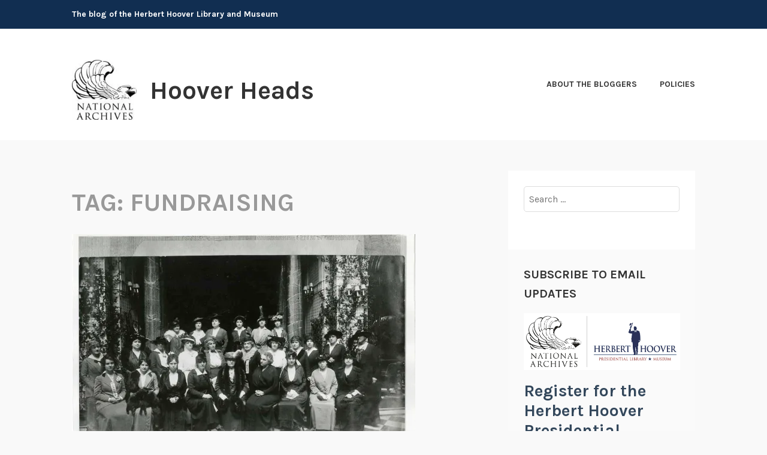

--- FILE ---
content_type: text/html; charset=UTF-8
request_url: https://hoover.blogs.archives.gov/tag/fundraising/
body_size: 15822
content:
<!DOCTYPE html>
<html lang="en-US">
<head>
<meta charset="UTF-8">
<meta name="viewport" content="width=device-width, initial-scale=1">
<link rel="profile" href="http://gmpg.org/xfn/11">
<link rel="pingback" href="https://hoover.blogs.archives.gov/xmlrpc.php">

<title>fundraising &#8211; Hoover Heads</title>
<script type="text/javascript">
/* <![CDATA[ */
window.JetpackScriptData = {"site":{"icon":"","title":"Hoover Heads","host":"unknown","is_wpcom_platform":false}};
/* ]]> */
</script>
<meta name='robots' content='max-image-preview:large' />
	<style>img:is([sizes="auto" i], [sizes^="auto," i]) { contain-intrinsic-size: 3000px 1500px }</style>
	
<script>
dataLayer = [[]];
</script>
<!-- Google Tag Manager -->
  <script>(function(w,d,s,l,i){w[l]=w[l]||[];w[l].push({'gtm.start':
  new Date().getTime(),event:'gtm.js'});var f=d.getElementsByTagName(s)[0],
  j=d.createElement(s),dl=l!='dataLayer'?'&l='+l:'';j.async=true;j.src=
  'https://www.googletagmanager.com/gtm.js?id='+i+dl;f.parentNode.insertBefore(j,f);
  })(window,document,'script','dataLayer','GTM-WLMC86');</script>
  <!-- End Google Tag Manager -->
<link rel='dns-prefetch' href='//stats.wp.com' />
<link rel='dns-prefetch' href='//fonts.googleapis.com' />
<link rel='dns-prefetch' href='//v0.wordpress.com' />
<link rel='dns-prefetch' href='//www.googletagmanager.com' />
<link rel='preconnect' href='//i0.wp.com' />
<link rel='preconnect' href='//c0.wp.com' />
<link rel="alternate" type="application/rss+xml" title="Hoover Heads &raquo; Feed" href="https://hoover.blogs.archives.gov/feed/" />
<link rel="alternate" type="application/rss+xml" title="Hoover Heads &raquo; Comments Feed" href="https://hoover.blogs.archives.gov/comments/feed/" />
<link rel="alternate" type="application/rss+xml" title="Hoover Heads &raquo; fundraising Tag Feed" href="https://hoover.blogs.archives.gov/tag/fundraising/feed/" />
<script type="text/javascript">
/* <![CDATA[ */
window._wpemojiSettings = {"baseUrl":"https:\/\/s.w.org\/images\/core\/emoji\/15.1.0\/72x72\/","ext":".png","svgUrl":"https:\/\/s.w.org\/images\/core\/emoji\/15.1.0\/svg\/","svgExt":".svg","source":{"concatemoji":"https:\/\/hoover.blogs.archives.gov\/wp-includes\/js\/wp-emoji-release.min.js?ver=6.8.1"}};
/*! This file is auto-generated */
!function(i,n){var o,s,e;function c(e){try{var t={supportTests:e,timestamp:(new Date).valueOf()};sessionStorage.setItem(o,JSON.stringify(t))}catch(e){}}function p(e,t,n){e.clearRect(0,0,e.canvas.width,e.canvas.height),e.fillText(t,0,0);var t=new Uint32Array(e.getImageData(0,0,e.canvas.width,e.canvas.height).data),r=(e.clearRect(0,0,e.canvas.width,e.canvas.height),e.fillText(n,0,0),new Uint32Array(e.getImageData(0,0,e.canvas.width,e.canvas.height).data));return t.every(function(e,t){return e===r[t]})}function u(e,t,n){switch(t){case"flag":return n(e,"\ud83c\udff3\ufe0f\u200d\u26a7\ufe0f","\ud83c\udff3\ufe0f\u200b\u26a7\ufe0f")?!1:!n(e,"\ud83c\uddfa\ud83c\uddf3","\ud83c\uddfa\u200b\ud83c\uddf3")&&!n(e,"\ud83c\udff4\udb40\udc67\udb40\udc62\udb40\udc65\udb40\udc6e\udb40\udc67\udb40\udc7f","\ud83c\udff4\u200b\udb40\udc67\u200b\udb40\udc62\u200b\udb40\udc65\u200b\udb40\udc6e\u200b\udb40\udc67\u200b\udb40\udc7f");case"emoji":return!n(e,"\ud83d\udc26\u200d\ud83d\udd25","\ud83d\udc26\u200b\ud83d\udd25")}return!1}function f(e,t,n){var r="undefined"!=typeof WorkerGlobalScope&&self instanceof WorkerGlobalScope?new OffscreenCanvas(300,150):i.createElement("canvas"),a=r.getContext("2d",{willReadFrequently:!0}),o=(a.textBaseline="top",a.font="600 32px Arial",{});return e.forEach(function(e){o[e]=t(a,e,n)}),o}function t(e){var t=i.createElement("script");t.src=e,t.defer=!0,i.head.appendChild(t)}"undefined"!=typeof Promise&&(o="wpEmojiSettingsSupports",s=["flag","emoji"],n.supports={everything:!0,everythingExceptFlag:!0},e=new Promise(function(e){i.addEventListener("DOMContentLoaded",e,{once:!0})}),new Promise(function(t){var n=function(){try{var e=JSON.parse(sessionStorage.getItem(o));if("object"==typeof e&&"number"==typeof e.timestamp&&(new Date).valueOf()<e.timestamp+604800&&"object"==typeof e.supportTests)return e.supportTests}catch(e){}return null}();if(!n){if("undefined"!=typeof Worker&&"undefined"!=typeof OffscreenCanvas&&"undefined"!=typeof URL&&URL.createObjectURL&&"undefined"!=typeof Blob)try{var e="postMessage("+f.toString()+"("+[JSON.stringify(s),u.toString(),p.toString()].join(",")+"));",r=new Blob([e],{type:"text/javascript"}),a=new Worker(URL.createObjectURL(r),{name:"wpTestEmojiSupports"});return void(a.onmessage=function(e){c(n=e.data),a.terminate(),t(n)})}catch(e){}c(n=f(s,u,p))}t(n)}).then(function(e){for(var t in e)n.supports[t]=e[t],n.supports.everything=n.supports.everything&&n.supports[t],"flag"!==t&&(n.supports.everythingExceptFlag=n.supports.everythingExceptFlag&&n.supports[t]);n.supports.everythingExceptFlag=n.supports.everythingExceptFlag&&!n.supports.flag,n.DOMReady=!1,n.readyCallback=function(){n.DOMReady=!0}}).then(function(){return e}).then(function(){var e;n.supports.everything||(n.readyCallback(),(e=n.source||{}).concatemoji?t(e.concatemoji):e.wpemoji&&e.twemoji&&(t(e.twemoji),t(e.wpemoji)))}))}((window,document),window._wpemojiSettings);
/* ]]> */
</script>
<style id='wp-emoji-styles-inline-css' type='text/css'>

	img.wp-smiley, img.emoji {
		display: inline !important;
		border: none !important;
		box-shadow: none !important;
		height: 1em !important;
		width: 1em !important;
		margin: 0 0.07em !important;
		vertical-align: -0.1em !important;
		background: none !important;
		padding: 0 !important;
	}
</style>
<link rel='stylesheet' id='wp-block-library-css' href='https://c0.wp.com/c/6.8.1/wp-includes/css/dist/block-library/style.min.css' type='text/css' media='all' />
<style id='classic-theme-styles-inline-css' type='text/css'>
/*! This file is auto-generated */
.wp-block-button__link{color:#fff;background-color:#32373c;border-radius:9999px;box-shadow:none;text-decoration:none;padding:calc(.667em + 2px) calc(1.333em + 2px);font-size:1.125em}.wp-block-file__button{background:#32373c;color:#fff;text-decoration:none}
</style>
<link rel='stylesheet' id='mediaelement-css' href='https://c0.wp.com/c/6.8.1/wp-includes/js/mediaelement/mediaelementplayer-legacy.min.css' type='text/css' media='all' />
<link rel='stylesheet' id='wp-mediaelement-css' href='https://c0.wp.com/c/6.8.1/wp-includes/js/mediaelement/wp-mediaelement.min.css' type='text/css' media='all' />
<style id='jetpack-sharing-buttons-style-inline-css' type='text/css'>
.jetpack-sharing-buttons__services-list{display:flex;flex-direction:row;flex-wrap:wrap;gap:0;list-style-type:none;margin:5px;padding:0}.jetpack-sharing-buttons__services-list.has-small-icon-size{font-size:12px}.jetpack-sharing-buttons__services-list.has-normal-icon-size{font-size:16px}.jetpack-sharing-buttons__services-list.has-large-icon-size{font-size:24px}.jetpack-sharing-buttons__services-list.has-huge-icon-size{font-size:36px}@media print{.jetpack-sharing-buttons__services-list{display:none!important}}.editor-styles-wrapper .wp-block-jetpack-sharing-buttons{gap:0;padding-inline-start:0}ul.jetpack-sharing-buttons__services-list.has-background{padding:1.25em 2.375em}
</style>
<style id='global-styles-inline-css' type='text/css'>
:root{--wp--preset--aspect-ratio--square: 1;--wp--preset--aspect-ratio--4-3: 4/3;--wp--preset--aspect-ratio--3-4: 3/4;--wp--preset--aspect-ratio--3-2: 3/2;--wp--preset--aspect-ratio--2-3: 2/3;--wp--preset--aspect-ratio--16-9: 16/9;--wp--preset--aspect-ratio--9-16: 9/16;--wp--preset--color--black: #000000;--wp--preset--color--cyan-bluish-gray: #abb8c3;--wp--preset--color--white: #ffffff;--wp--preset--color--pale-pink: #f78da7;--wp--preset--color--vivid-red: #cf2e2e;--wp--preset--color--luminous-vivid-orange: #ff6900;--wp--preset--color--luminous-vivid-amber: #fcb900;--wp--preset--color--light-green-cyan: #7bdcb5;--wp--preset--color--vivid-green-cyan: #00d084;--wp--preset--color--pale-cyan-blue: #8ed1fc;--wp--preset--color--vivid-cyan-blue: #0693e3;--wp--preset--color--vivid-purple: #9b51e0;--wp--preset--gradient--vivid-cyan-blue-to-vivid-purple: linear-gradient(135deg,rgba(6,147,227,1) 0%,rgb(155,81,224) 100%);--wp--preset--gradient--light-green-cyan-to-vivid-green-cyan: linear-gradient(135deg,rgb(122,220,180) 0%,rgb(0,208,130) 100%);--wp--preset--gradient--luminous-vivid-amber-to-luminous-vivid-orange: linear-gradient(135deg,rgba(252,185,0,1) 0%,rgba(255,105,0,1) 100%);--wp--preset--gradient--luminous-vivid-orange-to-vivid-red: linear-gradient(135deg,rgba(255,105,0,1) 0%,rgb(207,46,46) 100%);--wp--preset--gradient--very-light-gray-to-cyan-bluish-gray: linear-gradient(135deg,rgb(238,238,238) 0%,rgb(169,184,195) 100%);--wp--preset--gradient--cool-to-warm-spectrum: linear-gradient(135deg,rgb(74,234,220) 0%,rgb(151,120,209) 20%,rgb(207,42,186) 40%,rgb(238,44,130) 60%,rgb(251,105,98) 80%,rgb(254,248,76) 100%);--wp--preset--gradient--blush-light-purple: linear-gradient(135deg,rgb(255,206,236) 0%,rgb(152,150,240) 100%);--wp--preset--gradient--blush-bordeaux: linear-gradient(135deg,rgb(254,205,165) 0%,rgb(254,45,45) 50%,rgb(107,0,62) 100%);--wp--preset--gradient--luminous-dusk: linear-gradient(135deg,rgb(255,203,112) 0%,rgb(199,81,192) 50%,rgb(65,88,208) 100%);--wp--preset--gradient--pale-ocean: linear-gradient(135deg,rgb(255,245,203) 0%,rgb(182,227,212) 50%,rgb(51,167,181) 100%);--wp--preset--gradient--electric-grass: linear-gradient(135deg,rgb(202,248,128) 0%,rgb(113,206,126) 100%);--wp--preset--gradient--midnight: linear-gradient(135deg,rgb(2,3,129) 0%,rgb(40,116,252) 100%);--wp--preset--font-size--small: 13px;--wp--preset--font-size--medium: 20px;--wp--preset--font-size--large: 36px;--wp--preset--font-size--x-large: 42px;--wp--preset--spacing--20: 0.44rem;--wp--preset--spacing--30: 0.67rem;--wp--preset--spacing--40: 1rem;--wp--preset--spacing--50: 1.5rem;--wp--preset--spacing--60: 2.25rem;--wp--preset--spacing--70: 3.38rem;--wp--preset--spacing--80: 5.06rem;--wp--preset--shadow--natural: 6px 6px 9px rgba(0, 0, 0, 0.2);--wp--preset--shadow--deep: 12px 12px 50px rgba(0, 0, 0, 0.4);--wp--preset--shadow--sharp: 6px 6px 0px rgba(0, 0, 0, 0.2);--wp--preset--shadow--outlined: 6px 6px 0px -3px rgba(255, 255, 255, 1), 6px 6px rgba(0, 0, 0, 1);--wp--preset--shadow--crisp: 6px 6px 0px rgba(0, 0, 0, 1);}:where(.is-layout-flex){gap: 0.5em;}:where(.is-layout-grid){gap: 0.5em;}body .is-layout-flex{display: flex;}.is-layout-flex{flex-wrap: wrap;align-items: center;}.is-layout-flex > :is(*, div){margin: 0;}body .is-layout-grid{display: grid;}.is-layout-grid > :is(*, div){margin: 0;}:where(.wp-block-columns.is-layout-flex){gap: 2em;}:where(.wp-block-columns.is-layout-grid){gap: 2em;}:where(.wp-block-post-template.is-layout-flex){gap: 1.25em;}:where(.wp-block-post-template.is-layout-grid){gap: 1.25em;}.has-black-color{color: var(--wp--preset--color--black) !important;}.has-cyan-bluish-gray-color{color: var(--wp--preset--color--cyan-bluish-gray) !important;}.has-white-color{color: var(--wp--preset--color--white) !important;}.has-pale-pink-color{color: var(--wp--preset--color--pale-pink) !important;}.has-vivid-red-color{color: var(--wp--preset--color--vivid-red) !important;}.has-luminous-vivid-orange-color{color: var(--wp--preset--color--luminous-vivid-orange) !important;}.has-luminous-vivid-amber-color{color: var(--wp--preset--color--luminous-vivid-amber) !important;}.has-light-green-cyan-color{color: var(--wp--preset--color--light-green-cyan) !important;}.has-vivid-green-cyan-color{color: var(--wp--preset--color--vivid-green-cyan) !important;}.has-pale-cyan-blue-color{color: var(--wp--preset--color--pale-cyan-blue) !important;}.has-vivid-cyan-blue-color{color: var(--wp--preset--color--vivid-cyan-blue) !important;}.has-vivid-purple-color{color: var(--wp--preset--color--vivid-purple) !important;}.has-black-background-color{background-color: var(--wp--preset--color--black) !important;}.has-cyan-bluish-gray-background-color{background-color: var(--wp--preset--color--cyan-bluish-gray) !important;}.has-white-background-color{background-color: var(--wp--preset--color--white) !important;}.has-pale-pink-background-color{background-color: var(--wp--preset--color--pale-pink) !important;}.has-vivid-red-background-color{background-color: var(--wp--preset--color--vivid-red) !important;}.has-luminous-vivid-orange-background-color{background-color: var(--wp--preset--color--luminous-vivid-orange) !important;}.has-luminous-vivid-amber-background-color{background-color: var(--wp--preset--color--luminous-vivid-amber) !important;}.has-light-green-cyan-background-color{background-color: var(--wp--preset--color--light-green-cyan) !important;}.has-vivid-green-cyan-background-color{background-color: var(--wp--preset--color--vivid-green-cyan) !important;}.has-pale-cyan-blue-background-color{background-color: var(--wp--preset--color--pale-cyan-blue) !important;}.has-vivid-cyan-blue-background-color{background-color: var(--wp--preset--color--vivid-cyan-blue) !important;}.has-vivid-purple-background-color{background-color: var(--wp--preset--color--vivid-purple) !important;}.has-black-border-color{border-color: var(--wp--preset--color--black) !important;}.has-cyan-bluish-gray-border-color{border-color: var(--wp--preset--color--cyan-bluish-gray) !important;}.has-white-border-color{border-color: var(--wp--preset--color--white) !important;}.has-pale-pink-border-color{border-color: var(--wp--preset--color--pale-pink) !important;}.has-vivid-red-border-color{border-color: var(--wp--preset--color--vivid-red) !important;}.has-luminous-vivid-orange-border-color{border-color: var(--wp--preset--color--luminous-vivid-orange) !important;}.has-luminous-vivid-amber-border-color{border-color: var(--wp--preset--color--luminous-vivid-amber) !important;}.has-light-green-cyan-border-color{border-color: var(--wp--preset--color--light-green-cyan) !important;}.has-vivid-green-cyan-border-color{border-color: var(--wp--preset--color--vivid-green-cyan) !important;}.has-pale-cyan-blue-border-color{border-color: var(--wp--preset--color--pale-cyan-blue) !important;}.has-vivid-cyan-blue-border-color{border-color: var(--wp--preset--color--vivid-cyan-blue) !important;}.has-vivid-purple-border-color{border-color: var(--wp--preset--color--vivid-purple) !important;}.has-vivid-cyan-blue-to-vivid-purple-gradient-background{background: var(--wp--preset--gradient--vivid-cyan-blue-to-vivid-purple) !important;}.has-light-green-cyan-to-vivid-green-cyan-gradient-background{background: var(--wp--preset--gradient--light-green-cyan-to-vivid-green-cyan) !important;}.has-luminous-vivid-amber-to-luminous-vivid-orange-gradient-background{background: var(--wp--preset--gradient--luminous-vivid-amber-to-luminous-vivid-orange) !important;}.has-luminous-vivid-orange-to-vivid-red-gradient-background{background: var(--wp--preset--gradient--luminous-vivid-orange-to-vivid-red) !important;}.has-very-light-gray-to-cyan-bluish-gray-gradient-background{background: var(--wp--preset--gradient--very-light-gray-to-cyan-bluish-gray) !important;}.has-cool-to-warm-spectrum-gradient-background{background: var(--wp--preset--gradient--cool-to-warm-spectrum) !important;}.has-blush-light-purple-gradient-background{background: var(--wp--preset--gradient--blush-light-purple) !important;}.has-blush-bordeaux-gradient-background{background: var(--wp--preset--gradient--blush-bordeaux) !important;}.has-luminous-dusk-gradient-background{background: var(--wp--preset--gradient--luminous-dusk) !important;}.has-pale-ocean-gradient-background{background: var(--wp--preset--gradient--pale-ocean) !important;}.has-electric-grass-gradient-background{background: var(--wp--preset--gradient--electric-grass) !important;}.has-midnight-gradient-background{background: var(--wp--preset--gradient--midnight) !important;}.has-small-font-size{font-size: var(--wp--preset--font-size--small) !important;}.has-medium-font-size{font-size: var(--wp--preset--font-size--medium) !important;}.has-large-font-size{font-size: var(--wp--preset--font-size--large) !important;}.has-x-large-font-size{font-size: var(--wp--preset--font-size--x-large) !important;}
:where(.wp-block-post-template.is-layout-flex){gap: 1.25em;}:where(.wp-block-post-template.is-layout-grid){gap: 1.25em;}
:where(.wp-block-columns.is-layout-flex){gap: 2em;}:where(.wp-block-columns.is-layout-grid){gap: 2em;}
:root :where(.wp-block-pullquote){font-size: 1.5em;line-height: 1.6;}
</style>
<link rel='stylesheet' id='karuna-style-css' href='https://hoover.blogs.archives.gov/wp-content/themes/karuna/style.css?ver=6.8.1' type='text/css' media='all' />
<link rel='stylesheet' id='karuna-fonts-css' href='https://fonts.googleapis.com/css?family=Karla%3A400%2C400italic%2C700%2C700italic&#038;subset=latin%2Clatin-ext' type='text/css' media='all' />
<link rel='stylesheet' id='genericons-css' href='https://c0.wp.com/p/jetpack/14.8/_inc/genericons/genericons/genericons.css' type='text/css' media='all' />
<style id='akismet-widget-style-inline-css' type='text/css'>

			.a-stats {
				--akismet-color-mid-green: #357b49;
				--akismet-color-white: #fff;
				--akismet-color-light-grey: #f6f7f7;

				max-width: 350px;
				width: auto;
			}

			.a-stats * {
				all: unset;
				box-sizing: border-box;
			}

			.a-stats strong {
				font-weight: 600;
			}

			.a-stats a.a-stats__link,
			.a-stats a.a-stats__link:visited,
			.a-stats a.a-stats__link:active {
				background: var(--akismet-color-mid-green);
				border: none;
				box-shadow: none;
				border-radius: 8px;
				color: var(--akismet-color-white);
				cursor: pointer;
				display: block;
				font-family: -apple-system, BlinkMacSystemFont, 'Segoe UI', 'Roboto', 'Oxygen-Sans', 'Ubuntu', 'Cantarell', 'Helvetica Neue', sans-serif;
				font-weight: 500;
				padding: 12px;
				text-align: center;
				text-decoration: none;
				transition: all 0.2s ease;
			}

			/* Extra specificity to deal with TwentyTwentyOne focus style */
			.widget .a-stats a.a-stats__link:focus {
				background: var(--akismet-color-mid-green);
				color: var(--akismet-color-white);
				text-decoration: none;
			}

			.a-stats a.a-stats__link:hover {
				filter: brightness(110%);
				box-shadow: 0 4px 12px rgba(0, 0, 0, 0.06), 0 0 2px rgba(0, 0, 0, 0.16);
			}

			.a-stats .count {
				color: var(--akismet-color-white);
				display: block;
				font-size: 1.5em;
				line-height: 1.4;
				padding: 0 13px;
				white-space: nowrap;
			}
		
</style>
<script type="text/javascript" src="https://c0.wp.com/c/6.8.1/wp-includes/js/jquery/jquery.min.js" id="jquery-core-js"></script>
<script type="text/javascript" src="https://c0.wp.com/c/6.8.1/wp-includes/js/jquery/jquery-migrate.min.js" id="jquery-migrate-js"></script>
<script type="text/javascript" id="email-posts-to-subscribers-js-extra">
/* <![CDATA[ */
var elp_data = {"messages":{"elp_name_required":"Please enter name.","elp_email_required":"Please enter email address.","elp_invalid_name":"Name seems invalid.","elp_invalid_email":"Email address seems invalid.","elp_unexpected_error":"Oops.. Unexpected error occurred.","elp_invalid_captcha":"Robot verification failed, please try again.","elp_invalid_key":"Robot verification failed, invalid key.","elp_successfull_single":"You have successfully subscribed.","elp_successfull_double":"You have successfully subscribed. You will receive a confirmation email in few minutes. Please follow the link in it to confirm your subscription. If the email takes more than 15 minutes to appear in your mailbox, please check your spam folder.","elp_email_exist":"Email already exist.","elp_email_squeeze":"You are trying to submit too fast. try again in 1 minute."},"elp_ajax_url":"https:\/\/hoover.blogs.archives.gov\/wp-admin\/admin-ajax.php"};
/* ]]> */
</script>
<script type="text/javascript" src="https://hoover.blogs.archives.gov/wp-content/plugins/email-posts-to-subscribers//inc/email-posts-to-subscribers.js?ver=2.2" id="email-posts-to-subscribers-js"></script>
<link rel="https://api.w.org/" href="https://hoover.blogs.archives.gov/wp-json/" /><link rel="alternate" title="JSON" type="application/json" href="https://hoover.blogs.archives.gov/wp-json/wp/v2/tags/20334" /><link rel="EditURI" type="application/rsd+xml" title="RSD" href="https://hoover.blogs.archives.gov/xmlrpc.php?rsd" />
<meta name="generator" content="WordPress 6.8.1" />
<style>.elp_form_message.success { color: #008000;font-weight: bold; } .elp_form_message.error { color: #ff0000; } .elp_form_message.boterror { color: #ff0000; } </style><!-- HubSpot WordPress Plugin v11.3.6: embed JS disabled as a portalId has not yet been configured --><meta name="generator" content="Site Kit by Google 1.156.0" />	<style>img#wpstats{display:none}</style>
		
<!-- Jetpack Open Graph Tags -->
<meta property="og:type" content="website" />
<meta property="og:title" content="fundraising &#8211; Hoover Heads" />
<meta property="og:url" content="https://hoover.blogs.archives.gov/tag/fundraising/" />
<meta property="og:site_name" content="Hoover Heads" />
<meta property="og:image" content="https://s0.wp.com/i/blank.jpg" />
<meta property="og:image:alt" content="" />
<meta property="og:locale" content="en_US" />

<!-- End Jetpack Open Graph Tags -->
		<style type="text/css" id="wp-custom-css">
			.top-bar {
 background-color: #112e51;
}
.site-branding {
	margin-top: 1.2rem;}

.site-description, .site-title {
text-transform: none; 
}

div.site-branding{
        font-size: 1.3rem;
        
}header > h2 > a{
    font-size: 1.3rem;
}

a {
    color: #4773aa;
}

a:hover {
        color:#73b3e7;
}

body{
        background:#f9f9f9;
}

.entry-meta, .entry-footer {
  text-transform: capitalize;
}

.entry-title a:hover, .entry-title a:focus {
    color: #73b3e7;
}

.entry-content
a {
    text-decoration: underline;
    font-weight: normal;
}

#secondary.widget-area{
        background-color: #fff;
}

#search-2{
background-color: transparent;
}

#email-posts-to-subscribers-2{
background-color: transparent;
}

#calendar-3{
background-color: transparent;
}

#archives-4{
background-color: transparent;
}

#catalog-5{
background-color:transparent;
}

#categories-4{
background-color: transparent;
}

#tag_cloud-3{
background-color: transparent;
}

figcaption {
font-size: .9rem;
font-style: italic;
color: #494949;
}

#infinite-handle > span {
    background-color: #0071bc;
    color: white;
}
.comment-navigation a, .comment-navigation a:visited, .posts-navigation a, .posts-navigation a:visited, .post-navigation a, .post-navigation a:visited {
        color: #112e51;
}

.nav-links  a:hover {
        color: #73b3e7;
}

.site-footer {
    background-color: #112e51;
    width: 100%;
}

.footer-widgets-wrapper {
    background-color: #112e51;		</style>
		</head>

<body class="archive tag tag-fundraising tag-20334 wp-custom-logo wp-theme-karuna group-blog hfeed">
	<!-- Google Tag Manager (noscript) -->
<noscript><iframe src="https://www.googletagmanager.com/ns.html?id=GTM-WLMC86" height="0" width="0" style="display:none;visibility:hidden"></iframe></noscript>
<!-- End Google Tag Manager (noscript) -->
<div id="page" class="site">
	<a class="skip-link screen-reader-text" href="#content">Skip to content</a>

	<header id="masthead" class="site-header" role="banner">

		<div class="top-bar">
	<div class="top-bar-wrapper">
					<p class="site-description">The blog of the Herbert Hoover Library and Museum</p>
		
			</div><!-- .top-bar-wrapper -->
</div><!-- .top-bar -->
		<div class="sticky-wrapper">
	<div class="site-branding-wrapper">
		<div class="site-branding">
			<a href="https://hoover.blogs.archives.gov/" class="custom-logo-link" rel="home"><img width="150" height="139" src="https://i0.wp.com/hoover.blogs.archives.gov/wp-content/uploads/sites/7/2018/07/blogs-official-nara-logo.jpg?fit=150%2C139&amp;ssl=1" class="custom-logo" alt="Hoover Heads" decoding="async" data-attachment-id="1223" data-permalink="https://hoover.blogs.archives.gov/blogs-official-nara-logo/" data-orig-file="https://i0.wp.com/hoover.blogs.archives.gov/wp-content/uploads/sites/7/2018/07/blogs-official-nara-logo.jpg?fit=150%2C139&amp;ssl=1" data-orig-size="150,139" data-comments-opened="1" data-image-meta="{&quot;aperture&quot;:&quot;0&quot;,&quot;credit&quot;:&quot;&quot;,&quot;camera&quot;:&quot;&quot;,&quot;caption&quot;:&quot;&quot;,&quot;created_timestamp&quot;:&quot;0&quot;,&quot;copyright&quot;:&quot;&quot;,&quot;focal_length&quot;:&quot;0&quot;,&quot;iso&quot;:&quot;0&quot;,&quot;shutter_speed&quot;:&quot;0&quot;,&quot;title&quot;:&quot;&quot;,&quot;orientation&quot;:&quot;0&quot;}" data-image-title="blogs-official-nara-logo" data-image-description="" data-image-caption="" data-medium-file="https://i0.wp.com/hoover.blogs.archives.gov/wp-content/uploads/sites/7/2018/07/blogs-official-nara-logo.jpg?fit=150%2C139&amp;ssl=1" data-large-file="https://i0.wp.com/hoover.blogs.archives.gov/wp-content/uploads/sites/7/2018/07/blogs-official-nara-logo.jpg?fit=150%2C139&amp;ssl=1" /></a>							<p class="site-title"><a href="https://hoover.blogs.archives.gov/" rel="home">Hoover Heads</a></p>
					</div><!-- .site-branding -->

		<nav id="site-navigation" class="main-navigation" role="navigation">
	<button class="menu-toggle" aria-controls="top-menu" aria-expanded="false"><span class="genericon genericon-menu"></span>Menu</button>
	<div id="top-menu" class="menu"><ul>
<li class="page_item page-item-10"><a href="https://hoover.blogs.archives.gov/about-the-bloggers/">About the Bloggers</a></li>
<li class="page_item page-item-7"><a href="https://hoover.blogs.archives.gov/policies/">Policies</a></li>
</ul></div>
</nav><!-- #site-navigation -->
			</div><!-- .site-branding-wrapper -->
</div><!-- .sticky-wrapper -->
		
		
	</header>
	<div id="content" class="site-content">

	<div id="primary" class="content-area">
		<main id="main" class="site-main" role="main">

		
			<header class="page-header">
				<h1 class="page-title">Tag: <span>fundraising</span></h1>			</header>
			
<article id="post-126" class="post-126 post type-post status-publish format-standard hentry category-food-relief category-lou-henry-hoover category-uncategorized tag-belgium tag-fundraising tag-lou-henry-hoover tag-starvation tag-war-relief has-post-thumbnail fallback-thumbnail">
			<div class="post-thumbnail">
			<a href="https://hoover.blogs.archives.gov/2015/12/03/lou-hoovers-reflections-on-reflectors/">
				<img width="573" height="447" src="https://i0.wp.com/hoover.blogs.archives.gov/wp-content/uploads/sites/7/2015/12/31-1914-71.jpg?resize=573%2C447&#038;ssl=1" sizes="min(573px, 100vw)" loading="lazy" decoding="async" title="Lou Hoover&#8217;s Reflections on Reflectors" class="attachment-karuna-featured-image wp-post-image" />			</a>
		</div>
	
	<header class="entry-header">
		<h2 class="entry-title"><a href="https://hoover.blogs.archives.gov/2015/12/03/lou-hoovers-reflections-on-reflectors/" rel="bookmark">Lou Hoover&#8217;s Reflections on Reflectors</a></h2>				<div class="entry-meta">
			<span class="posted-on"><a href="https://hoover.blogs.archives.gov/2015/12/03/lou-hoovers-reflections-on-reflectors/" rel="bookmark"><time class="entry-date published updated" datetime="2015-12-03T17:22:24-07:00">December 3, 2015</time></a></span><span class="byline"> by <span class="author vcard"><a class="url fn n" href="https://hoover.blogs.archives.gov/author/usnatarchives/">US National Archives</a></span></span><span class="cat-links">, posted in <a href="https://hoover.blogs.archives.gov/category/food-relief/" rel="category tag">Food Relief</a>, <a href="https://hoover.blogs.archives.gov/category/lou-henry-hoover/" rel="category tag">Lou Henry Hoover</a>, <a href="https://hoover.blogs.archives.gov/category/uncategorized/" rel="category tag">Uncategorized</a></span>		</div><!-- .entry-meta -->			</header>
	<div class="entry-content">
		<p>Shortly after her return to the United States to enroll her two young sons in school, Lou Hoover received an urgent telegram from her husband.  Herbert Hoover, the head of the newly created Commission for Relief in Belgium [CRB], outlined the dire situation in Belgium: “OVER ONE MILLION PEOPLE ON BREAD LINE IN BELGIUM AT &hellip; <a href="https://hoover.blogs.archives.gov/2015/12/03/lou-hoovers-reflections-on-reflectors/" class="more-link">Continue reading <span class="screen-reader-text">Lou Hoover&#8217;s Reflections on Reflectors</span></a></p>	</div>
		<footer class="entry-footer">
		<span class="tags-links">Tagged <a href="https://hoover.blogs.archives.gov/tag/belgium/" rel="tag">Belgium</a>, <a href="https://hoover.blogs.archives.gov/tag/fundraising/" rel="tag">fundraising</a>, <a href="https://hoover.blogs.archives.gov/tag/lou-henry-hoover/" rel="tag">Lou Henry Hoover</a>, <a href="https://hoover.blogs.archives.gov/tag/starvation/" rel="tag">Starvation</a>, <a href="https://hoover.blogs.archives.gov/tag/war-relief/" rel="tag">War relief</a></span><span class="comments-link"><a href="https://hoover.blogs.archives.gov/2015/12/03/lou-hoovers-reflections-on-reflectors/#respond">Leave a comment</a></span>	</footer><!-- .entry-footer -->
	</article><!-- #post-## -->
		</main>
	</div>

<aside id="secondary" class="widget-area" role="complementary">
	<section id="search-2" class="widget widget_search"><form role="search" method="get" class="search-form" action="https://hoover.blogs.archives.gov/">
				<label>
					<span class="screen-reader-text">Search for:</span>
					<input type="search" class="search-field" placeholder="Search &hellip;" value="" name="s" />
				</label>
				<input type="submit" class="search-submit" value="Search" />
			</form></section><section id="block-2" class="widget widget_block">
<div class="wp-block-group"><div class="wp-block-group__inner-container is-layout-constrained wp-container-core-group-is-layout-fdc12268 wp-block-group-is-layout-constrained">
<h2 class="widget-title wp-block-heading" style="text-transform:uppercase">Subscribe to Email Updates</h2>


<p>
						<script>
							window.hsFormsOnReady = window.hsFormsOnReady || [];
							window.hsFormsOnReady.push(()=>{
								hbspt.forms.create({
									portalId: 20973928,
									formId: "efb0c531-3778-431e-bef8-0350280cc02e",
									target: "#hbspt-form-1769061215000-2497504252",
									region: "",
									
							})});
						</script>
						<div class="hbspt-form" id="hbspt-form-1769061215000-2497504252"></div></p>
</div></div>
</section><section id="archives-4" class="widget widget_archive"><h2 class="widget-title">Archives</h2>		<label class="screen-reader-text" for="archives-dropdown-4">Archives</label>
		<select id="archives-dropdown-4" name="archive-dropdown">
			
			<option value="">Select Month</option>
				<option value='https://hoover.blogs.archives.gov/2026/01/'> January 2026 </option>
	<option value='https://hoover.blogs.archives.gov/2025/12/'> December 2025 </option>
	<option value='https://hoover.blogs.archives.gov/2025/09/'> September 2025 </option>
	<option value='https://hoover.blogs.archives.gov/2025/08/'> August 2025 </option>
	<option value='https://hoover.blogs.archives.gov/2025/07/'> July 2025 </option>
	<option value='https://hoover.blogs.archives.gov/2025/06/'> June 2025 </option>
	<option value='https://hoover.blogs.archives.gov/2025/05/'> May 2025 </option>
	<option value='https://hoover.blogs.archives.gov/2025/04/'> April 2025 </option>
	<option value='https://hoover.blogs.archives.gov/2025/03/'> March 2025 </option>
	<option value='https://hoover.blogs.archives.gov/2025/02/'> February 2025 </option>
	<option value='https://hoover.blogs.archives.gov/2025/01/'> January 2025 </option>
	<option value='https://hoover.blogs.archives.gov/2024/12/'> December 2024 </option>
	<option value='https://hoover.blogs.archives.gov/2024/11/'> November 2024 </option>
	<option value='https://hoover.blogs.archives.gov/2024/10/'> October 2024 </option>
	<option value='https://hoover.blogs.archives.gov/2024/08/'> August 2024 </option>
	<option value='https://hoover.blogs.archives.gov/2024/07/'> July 2024 </option>
	<option value='https://hoover.blogs.archives.gov/2024/06/'> June 2024 </option>
	<option value='https://hoover.blogs.archives.gov/2024/05/'> May 2024 </option>
	<option value='https://hoover.blogs.archives.gov/2024/04/'> April 2024 </option>
	<option value='https://hoover.blogs.archives.gov/2024/03/'> March 2024 </option>
	<option value='https://hoover.blogs.archives.gov/2024/02/'> February 2024 </option>
	<option value='https://hoover.blogs.archives.gov/2024/01/'> January 2024 </option>
	<option value='https://hoover.blogs.archives.gov/2023/12/'> December 2023 </option>
	<option value='https://hoover.blogs.archives.gov/2023/11/'> November 2023 </option>
	<option value='https://hoover.blogs.archives.gov/2023/10/'> October 2023 </option>
	<option value='https://hoover.blogs.archives.gov/2023/09/'> September 2023 </option>
	<option value='https://hoover.blogs.archives.gov/2023/08/'> August 2023 </option>
	<option value='https://hoover.blogs.archives.gov/2023/07/'> July 2023 </option>
	<option value='https://hoover.blogs.archives.gov/2023/06/'> June 2023 </option>
	<option value='https://hoover.blogs.archives.gov/2023/05/'> May 2023 </option>
	<option value='https://hoover.blogs.archives.gov/2023/04/'> April 2023 </option>
	<option value='https://hoover.blogs.archives.gov/2023/03/'> March 2023 </option>
	<option value='https://hoover.blogs.archives.gov/2023/02/'> February 2023 </option>
	<option value='https://hoover.blogs.archives.gov/2023/01/'> January 2023 </option>
	<option value='https://hoover.blogs.archives.gov/2022/12/'> December 2022 </option>
	<option value='https://hoover.blogs.archives.gov/2022/11/'> November 2022 </option>
	<option value='https://hoover.blogs.archives.gov/2022/10/'> October 2022 </option>
	<option value='https://hoover.blogs.archives.gov/2022/09/'> September 2022 </option>
	<option value='https://hoover.blogs.archives.gov/2022/08/'> August 2022 </option>
	<option value='https://hoover.blogs.archives.gov/2022/07/'> July 2022 </option>
	<option value='https://hoover.blogs.archives.gov/2022/06/'> June 2022 </option>
	<option value='https://hoover.blogs.archives.gov/2022/05/'> May 2022 </option>
	<option value='https://hoover.blogs.archives.gov/2022/04/'> April 2022 </option>
	<option value='https://hoover.blogs.archives.gov/2022/03/'> March 2022 </option>
	<option value='https://hoover.blogs.archives.gov/2022/02/'> February 2022 </option>
	<option value='https://hoover.blogs.archives.gov/2022/01/'> January 2022 </option>
	<option value='https://hoover.blogs.archives.gov/2021/12/'> December 2021 </option>
	<option value='https://hoover.blogs.archives.gov/2021/11/'> November 2021 </option>
	<option value='https://hoover.blogs.archives.gov/2021/10/'> October 2021 </option>
	<option value='https://hoover.blogs.archives.gov/2021/09/'> September 2021 </option>
	<option value='https://hoover.blogs.archives.gov/2021/08/'> August 2021 </option>
	<option value='https://hoover.blogs.archives.gov/2021/07/'> July 2021 </option>
	<option value='https://hoover.blogs.archives.gov/2021/06/'> June 2021 </option>
	<option value='https://hoover.blogs.archives.gov/2021/05/'> May 2021 </option>
	<option value='https://hoover.blogs.archives.gov/2021/04/'> April 2021 </option>
	<option value='https://hoover.blogs.archives.gov/2021/03/'> March 2021 </option>
	<option value='https://hoover.blogs.archives.gov/2021/02/'> February 2021 </option>
	<option value='https://hoover.blogs.archives.gov/2021/01/'> January 2021 </option>
	<option value='https://hoover.blogs.archives.gov/2020/12/'> December 2020 </option>
	<option value='https://hoover.blogs.archives.gov/2020/11/'> November 2020 </option>
	<option value='https://hoover.blogs.archives.gov/2020/10/'> October 2020 </option>
	<option value='https://hoover.blogs.archives.gov/2020/09/'> September 2020 </option>
	<option value='https://hoover.blogs.archives.gov/2020/08/'> August 2020 </option>
	<option value='https://hoover.blogs.archives.gov/2020/07/'> July 2020 </option>
	<option value='https://hoover.blogs.archives.gov/2020/06/'> June 2020 </option>
	<option value='https://hoover.blogs.archives.gov/2020/05/'> May 2020 </option>
	<option value='https://hoover.blogs.archives.gov/2020/04/'> April 2020 </option>
	<option value='https://hoover.blogs.archives.gov/2020/03/'> March 2020 </option>
	<option value='https://hoover.blogs.archives.gov/2020/02/'> February 2020 </option>
	<option value='https://hoover.blogs.archives.gov/2020/01/'> January 2020 </option>
	<option value='https://hoover.blogs.archives.gov/2019/12/'> December 2019 </option>
	<option value='https://hoover.blogs.archives.gov/2019/11/'> November 2019 </option>
	<option value='https://hoover.blogs.archives.gov/2019/10/'> October 2019 </option>
	<option value='https://hoover.blogs.archives.gov/2019/09/'> September 2019 </option>
	<option value='https://hoover.blogs.archives.gov/2019/08/'> August 2019 </option>
	<option value='https://hoover.blogs.archives.gov/2019/07/'> July 2019 </option>
	<option value='https://hoover.blogs.archives.gov/2019/06/'> June 2019 </option>
	<option value='https://hoover.blogs.archives.gov/2019/05/'> May 2019 </option>
	<option value='https://hoover.blogs.archives.gov/2019/04/'> April 2019 </option>
	<option value='https://hoover.blogs.archives.gov/2019/03/'> March 2019 </option>
	<option value='https://hoover.blogs.archives.gov/2019/02/'> February 2019 </option>
	<option value='https://hoover.blogs.archives.gov/2019/01/'> January 2019 </option>
	<option value='https://hoover.blogs.archives.gov/2018/12/'> December 2018 </option>
	<option value='https://hoover.blogs.archives.gov/2018/11/'> November 2018 </option>
	<option value='https://hoover.blogs.archives.gov/2018/10/'> October 2018 </option>
	<option value='https://hoover.blogs.archives.gov/2018/09/'> September 2018 </option>
	<option value='https://hoover.blogs.archives.gov/2018/08/'> August 2018 </option>
	<option value='https://hoover.blogs.archives.gov/2018/07/'> July 2018 </option>
	<option value='https://hoover.blogs.archives.gov/2018/06/'> June 2018 </option>
	<option value='https://hoover.blogs.archives.gov/2018/05/'> May 2018 </option>
	<option value='https://hoover.blogs.archives.gov/2018/04/'> April 2018 </option>
	<option value='https://hoover.blogs.archives.gov/2018/03/'> March 2018 </option>
	<option value='https://hoover.blogs.archives.gov/2018/02/'> February 2018 </option>
	<option value='https://hoover.blogs.archives.gov/2018/01/'> January 2018 </option>
	<option value='https://hoover.blogs.archives.gov/2017/12/'> December 2017 </option>
	<option value='https://hoover.blogs.archives.gov/2017/11/'> November 2017 </option>
	<option value='https://hoover.blogs.archives.gov/2017/10/'> October 2017 </option>
	<option value='https://hoover.blogs.archives.gov/2017/09/'> September 2017 </option>
	<option value='https://hoover.blogs.archives.gov/2017/08/'> August 2017 </option>
	<option value='https://hoover.blogs.archives.gov/2017/07/'> July 2017 </option>
	<option value='https://hoover.blogs.archives.gov/2017/06/'> June 2017 </option>
	<option value='https://hoover.blogs.archives.gov/2017/05/'> May 2017 </option>
	<option value='https://hoover.blogs.archives.gov/2017/04/'> April 2017 </option>
	<option value='https://hoover.blogs.archives.gov/2017/03/'> March 2017 </option>
	<option value='https://hoover.blogs.archives.gov/2017/02/'> February 2017 </option>
	<option value='https://hoover.blogs.archives.gov/2017/01/'> January 2017 </option>
	<option value='https://hoover.blogs.archives.gov/2016/12/'> December 2016 </option>
	<option value='https://hoover.blogs.archives.gov/2016/11/'> November 2016 </option>
	<option value='https://hoover.blogs.archives.gov/2016/10/'> October 2016 </option>
	<option value='https://hoover.blogs.archives.gov/2016/09/'> September 2016 </option>
	<option value='https://hoover.blogs.archives.gov/2016/08/'> August 2016 </option>
	<option value='https://hoover.blogs.archives.gov/2016/07/'> July 2016 </option>
	<option value='https://hoover.blogs.archives.gov/2016/06/'> June 2016 </option>
	<option value='https://hoover.blogs.archives.gov/2016/05/'> May 2016 </option>
	<option value='https://hoover.blogs.archives.gov/2016/04/'> April 2016 </option>
	<option value='https://hoover.blogs.archives.gov/2016/03/'> March 2016 </option>
	<option value='https://hoover.blogs.archives.gov/2016/02/'> February 2016 </option>
	<option value='https://hoover.blogs.archives.gov/2016/01/'> January 2016 </option>
	<option value='https://hoover.blogs.archives.gov/2015/12/'> December 2015 </option>
	<option value='https://hoover.blogs.archives.gov/2015/11/'> November 2015 </option>
	<option value='https://hoover.blogs.archives.gov/2015/10/'> October 2015 </option>
	<option value='https://hoover.blogs.archives.gov/2015/09/'> September 2015 </option>
	<option value='https://hoover.blogs.archives.gov/2015/08/'> August 2015 </option>

		</select>

			<script type="text/javascript">
/* <![CDATA[ */

(function() {
	var dropdown = document.getElementById( "archives-dropdown-4" );
	function onSelectChange() {
		if ( dropdown.options[ dropdown.selectedIndex ].value !== '' ) {
			document.location.href = this.options[ this.selectedIndex ].value;
		}
	}
	dropdown.onchange = onSelectChange;
})();

/* ]]> */
</script>
</section><section id="categories-4" class="widget widget_categories"><h2 class="widget-title">Categories</h2><form action="https://hoover.blogs.archives.gov" method="get"><label class="screen-reader-text" for="cat">Categories</label><select  name='cat' id='cat' class='postform'>
	<option value='-1'>Select Category</option>
	<option class="level-0" value="1110335">18th Amendment</option>
	<option class="level-0" value="598392705">Archives</option>
	<option class="level-0" value="598392701">Artifacts</option>
	<option class="level-0" value="1168">Baseball</option>
	<option class="level-0" value="178">Books</option>
	<option class="level-0" value="93135">Campaign</option>
	<option class="level-0" value="15607">Christmas</option>
	<option class="level-0" value="374039106">Commerce Years</option>
	<option class="level-0" value="5551">Depression</option>
	<option class="level-0" value="1482316">First Ladies</option>
	<option class="level-0" value="2128097">Folger Shakespeare Library</option>
	<option class="level-0" value="357477">Food Relief</option>
	<option class="level-0" value="78111">Girl Scouts</option>
	<option class="level-0" value="598392631">Good Will Tour</option>
	<option class="level-0" value="573559">Herbert Hoover</option>
	<option class="level-0" value="36950973">Hoover Family</option>
	<option class="level-0" value="374038862">Hoover Namesakes</option>
	<option class="level-0" value="150052">Humanitarian</option>
	<option class="level-0" value="4363">Immigration</option>
	<option class="level-0" value="359573">Inauguration</option>
	<option class="level-0" value="464973">Laura Ingalls Wilder</option>
	<option class="level-0" value="31213519">Lou Henry Hoover</option>
	<option class="level-0" value="6566266">Mining Engineer</option>
	<option class="level-0" value="598392700">Museum</option>
	<option class="level-0" value="1589290">Museum Exhibits</option>
	<option class="level-0" value="187870">Museum News</option>
	<option class="level-0" value="26473">Musicales</option>
	<option class="level-0" value="13078">Mystery</option>
	<option class="level-0" value="340879">National Park Service</option>
	<option class="level-0" value="3857121">New Exhibit</option>
	<option class="level-0" value="598392672">Pets</option>
	<option class="level-0" value="7498328">Post Presidency</option>
	<option class="level-0" value="65632">Presidency</option>
	<option class="level-0" value="177030">Presidential Elections</option>
	<option class="level-0" value="598392640">Presidents</option>
	<option class="level-0" value="164162">Prohibition</option>
	<option class="level-0" value="598392644">Secretary of Commerce</option>
	<option class="level-0" value="369447">Sports and Leisure</option>
	<option class="level-0" value="4309">Supreme Court</option>
	<option class="level-0" value="1">Uncategorized</option>
	<option class="level-0" value="7053">White House</option>
	<option class="level-0" value="598392634">Women&#8217;s History</option>
	<option class="level-0" value="110820">World War I</option>
</select>
</form><script type="text/javascript">
/* <![CDATA[ */

(function() {
	var dropdown = document.getElementById( "cat" );
	function onCatChange() {
		if ( dropdown.options[ dropdown.selectedIndex ].value > 0 ) {
			dropdown.parentNode.submit();
		}
	}
	dropdown.onchange = onCatChange;
})();

/* ]]> */
</script>
</section><section id="tag_cloud-3" class="widget widget_tag_cloud"><h2 class="widget-title">Tags</h2><div class="tagcloud"><a href="https://hoover.blogs.archives.gov/tag/abraham-lincoln/" class="tag-cloud-link tag-link-210463 tag-link-position-1" style="font-size: 10.937062937063pt;" aria-label="Abraham Lincoln (5 items)">Abraham Lincoln</a>
<a href="https://hoover.blogs.archives.gov/tag/american-individualism/" class="tag-cloud-link tag-link-14358315 tag-link-position-2" style="font-size: 9.1748251748252pt;" aria-label="American Individualism (3 items)">American Individualism</a>
<a href="https://hoover.blogs.archives.gov/tag/american-presidents/" class="tag-cloud-link tag-link-598392612 tag-link-position-3" style="font-size: 11.622377622378pt;" aria-label="American Presidents (6 items)">American Presidents</a>
<a href="https://hoover.blogs.archives.gov/tag/baseball/" class="tag-cloud-link tag-link-598392587 tag-link-position-4" style="font-size: 10.153846153846pt;" aria-label="Baseball (4 items)">Baseball</a>
<a href="https://hoover.blogs.archives.gov/tag/belgium/" class="tag-cloud-link tag-link-13821 tag-link-position-5" style="font-size: 10.153846153846pt;" aria-label="Belgium (4 items)">Belgium</a>
<a href="https://hoover.blogs.archives.gov/tag/books/" class="tag-cloud-link tag-link-598392586 tag-link-position-6" style="font-size: 10.153846153846pt;" aria-label="Books (4 items)">Books</a>
<a href="https://hoover.blogs.archives.gov/tag/camp-rapidan/" class="tag-cloud-link tag-link-105281772 tag-link-position-7" style="font-size: 10.153846153846pt;" aria-label="Camp Rapidan (4 items)">Camp Rapidan</a>
<a href="https://hoover.blogs.archives.gov/tag/charles-curtis/" class="tag-cloud-link tag-link-598392688 tag-link-position-8" style="font-size: 9.1748251748252pt;" aria-label="Charles Curtis (3 items)">Charles Curtis</a>
<a href="https://hoover.blogs.archives.gov/tag/christmas/" class="tag-cloud-link tag-link-598392590 tag-link-position-9" style="font-size: 10.153846153846pt;" aria-label="Christmas (4 items)">Christmas</a>
<a href="https://hoover.blogs.archives.gov/tag/christmas-gifts/" class="tag-cloud-link tag-link-19065 tag-link-position-10" style="font-size: 10.153846153846pt;" aria-label="Christmas gifts (4 items)">Christmas gifts</a>
<a href="https://hoover.blogs.archives.gov/tag/family/" class="tag-cloud-link tag-link-406 tag-link-position-11" style="font-size: 9.1748251748252pt;" aria-label="family (3 items)">family</a>
<a href="https://hoover.blogs.archives.gov/tag/fishing/" class="tag-cloud-link tag-link-9380 tag-link-position-12" style="font-size: 11.622377622378pt;" aria-label="fishing (6 items)">fishing</a>
<a href="https://hoover.blogs.archives.gov/tag/food/" class="tag-cloud-link tag-link-586 tag-link-position-13" style="font-size: 9.1748251748252pt;" aria-label="food (3 items)">food</a>
<a href="https://hoover.blogs.archives.gov/tag/food-relief/" class="tag-cloud-link tag-link-598392598 tag-link-position-14" style="font-size: 15.832167832168pt;" aria-label="Food Relief (18 items)">Food Relief</a>
<a href="https://hoover.blogs.archives.gov/tag/football/" class="tag-cloud-link tag-link-1134 tag-link-position-15" style="font-size: 12.111888111888pt;" aria-label="Football (7 items)">Football</a>
<a href="https://hoover.blogs.archives.gov/tag/gangsters/" class="tag-cloud-link tag-link-29622 tag-link-position-16" style="font-size: 9.1748251748252pt;" aria-label="gangsters (3 items)">gangsters</a>
<a href="https://hoover.blogs.archives.gov/tag/germany/" class="tag-cloud-link tag-link-3550 tag-link-position-17" style="font-size: 10.937062937063pt;" aria-label="Germany (5 items)">Germany</a>
<a href="https://hoover.blogs.archives.gov/tag/girl-scouts/" class="tag-cloud-link tag-link-598392592 tag-link-position-18" style="font-size: 12.111888111888pt;" aria-label="Girl Scouts (7 items)">Girl Scouts</a>
<a href="https://hoover.blogs.archives.gov/tag/graduation/" class="tag-cloud-link tag-link-13787 tag-link-position-19" style="font-size: 12.111888111888pt;" aria-label="Graduation (7 items)">Graduation</a>
<a href="https://hoover.blogs.archives.gov/tag/happy-birthday/" class="tag-cloud-link tag-link-22588 tag-link-position-20" style="font-size: 9.1748251748252pt;" aria-label="Happy Birthday (3 items)">Happy Birthday</a>
<a href="https://hoover.blogs.archives.gov/tag/herbert-hoover/" class="tag-cloud-link tag-link-598392600 tag-link-position-21" style="font-size: 22pt;" aria-label="Herbert Hoover (81 items)">Herbert Hoover</a>
<a href="https://hoover.blogs.archives.gov/tag/hoover-ball/" class="tag-cloud-link tag-link-598392604 tag-link-position-22" style="font-size: 9.1748251748252pt;" aria-label="Hoover Ball (3 items)">Hoover Ball</a>
<a href="https://hoover.blogs.archives.gov/tag/humanitarian/" class="tag-cloud-link tag-link-598392595 tag-link-position-23" style="font-size: 8pt;" aria-label="Humanitarian (2 items)">Humanitarian</a>
<a href="https://hoover.blogs.archives.gov/tag/j-edgar-hoover/" class="tag-cloud-link tag-link-1040613 tag-link-position-24" style="font-size: 8pt;" aria-label="J Edgar Hoover (2 items)">J Edgar Hoover</a>
<a href="https://hoover.blogs.archives.gov/tag/laura-ingalls-wilder/" class="tag-cloud-link tag-link-598392599 tag-link-position-25" style="font-size: 9.1748251748252pt;" aria-label="Laura Ingalls Wilder (3 items)">Laura Ingalls Wilder</a>
<a href="https://hoover.blogs.archives.gov/tag/lou-henry-hoover/" class="tag-cloud-link tag-link-598392602 tag-link-position-26" style="font-size: 19.944055944056pt;" aria-label="Lou Henry Hoover (49 items)">Lou Henry Hoover</a>
<a href="https://hoover.blogs.archives.gov/tag/lusitania/" class="tag-cloud-link tag-link-2127305 tag-link-position-27" style="font-size: 8pt;" aria-label="Lusitania (2 items)">Lusitania</a>
<a href="https://hoover.blogs.archives.gov/tag/meatless-monday/" class="tag-cloud-link tag-link-8359302 tag-link-position-28" style="font-size: 9.1748251748252pt;" aria-label="Meatless Monday (3 items)">Meatless Monday</a>
<a href="https://hoover.blogs.archives.gov/tag/mining/" class="tag-cloud-link tag-link-54069 tag-link-position-29" style="font-size: 13.090909090909pt;" aria-label="mining (9 items)">mining</a>
<a href="https://hoover.blogs.archives.gov/tag/monuments/" class="tag-cloud-link tag-link-56291 tag-link-position-30" style="font-size: 8pt;" aria-label="Monuments (2 items)">Monuments</a>
<a href="https://hoover.blogs.archives.gov/tag/movies/" class="tag-cloud-link tag-link-190 tag-link-position-31" style="font-size: 8pt;" aria-label="Movies (2 items)">Movies</a>
<a href="https://hoover.blogs.archives.gov/tag/mystery/" class="tag-cloud-link tag-link-598392589 tag-link-position-32" style="font-size: 8pt;" aria-label="Mystery (2 items)">Mystery</a>
<a href="https://hoover.blogs.archives.gov/tag/presidential-elections/" class="tag-cloud-link tag-link-598392597 tag-link-position-33" style="font-size: 9.1748251748252pt;" aria-label="Presidential Elections (3 items)">Presidential Elections</a>
<a href="https://hoover.blogs.archives.gov/tag/presidential-pets/" class="tag-cloud-link tag-link-4681407 tag-link-position-34" style="font-size: 8pt;" aria-label="Presidential Pets (2 items)">Presidential Pets</a>
<a href="https://hoover.blogs.archives.gov/tag/prohibition/" class="tag-cloud-link tag-link-598392596 tag-link-position-35" style="font-size: 9.1748251748252pt;" aria-label="Prohibition (3 items)">Prohibition</a>
<a href="https://hoover.blogs.archives.gov/tag/reading/" class="tag-cloud-link tag-link-1473 tag-link-position-36" style="font-size: 9.1748251748252pt;" aria-label="Reading (3 items)">Reading</a>
<a href="https://hoover.blogs.archives.gov/tag/red-cross/" class="tag-cloud-link tag-link-598392650 tag-link-position-37" style="font-size: 9.1748251748252pt;" aria-label="Red Cross (3 items)">Red Cross</a>
<a href="https://hoover.blogs.archives.gov/tag/republican-convention/" class="tag-cloud-link tag-link-1956246 tag-link-position-38" style="font-size: 9.1748251748252pt;" aria-label="Republican Convention (3 items)">Republican Convention</a>
<a href="https://hoover.blogs.archives.gov/tag/scandal/" class="tag-cloud-link tag-link-38147 tag-link-position-39" style="font-size: 8pt;" aria-label="scandal (2 items)">scandal</a>
<a href="https://hoover.blogs.archives.gov/tag/stanford-university/" class="tag-cloud-link tag-link-602846 tag-link-position-40" style="font-size: 12.111888111888pt;" aria-label="Stanford University (7 items)">Stanford University</a>
<a href="https://hoover.blogs.archives.gov/tag/the-1928-goodwill-tour/" class="tag-cloud-link tag-link-598392628 tag-link-position-41" style="font-size: 9.1748251748252pt;" aria-label="the 1928 Goodwill Tour (3 items)">the 1928 Goodwill Tour</a>
<a href="https://hoover.blogs.archives.gov/tag/us-food-administration/" class="tag-cloud-link tag-link-86383543 tag-link-position-42" style="font-size: 9.1748251748252pt;" aria-label="US Food Administration (3 items)">US Food Administration</a>
<a href="https://hoover.blogs.archives.gov/tag/white-house/" class="tag-cloud-link tag-link-598392588 tag-link-position-43" style="font-size: 13.482517482517pt;" aria-label="White House (10 items)">White House</a>
<a href="https://hoover.blogs.archives.gov/tag/world-series/" class="tag-cloud-link tag-link-131319 tag-link-position-44" style="font-size: 8pt;" aria-label="World Series (2 items)">World Series</a>
<a href="https://hoover.blogs.archives.gov/tag/world-war-i/" class="tag-cloud-link tag-link-598392594 tag-link-position-45" style="font-size: 12.601398601399pt;" aria-label="World War I (8 items)">World War I</a></div>
</section></aside>
			</div><!-- #content -->
	<footer id="colophon" class="site-footer" role="contentinfo">
		
<div class="footer-widgets">
	<div class="footer-widgets-wrapper">
					<div class="widget-area">
				<section id="linkcat-4466" class="widget widget_links"><h2 class="widget-title">Learn More</h2>
	<ul class='xoxo blogroll'>
<li><a href="https://www.archives.gov/global-pages/accessibility" title="Accessibility information on archives.gov">Accessibility</a></li>
<li><a href="https://www.archives.gov/" title="Website of the US National Archives and Records Administration">Archives.gov</a></li>
<li><a href="https://www.archives.gov/contact" title="Contact information">Contact Us</a></li>
<li><a href="http://www.archives.gov/social-media/blogs.html/" title="U.S. National Archives Blogroll">More blogs from the National Archives</a></li>
<li><a href="https://www.archives.gov/global-pages/privacy.html" title="National Archives privacy policy">Privacy Policy</a></li>

	</ul>
</section>
			</div><!-- .widget-area -->
		
					<div class="widget-area">
				<section id="linkcat-598392615" class="widget widget_links"><h2 class="widget-title">About the Library and Museum</h2>
	<ul class='xoxo blogroll'>
<li><a href="http://www.hoover.archives.gov/" title="Website of the Herbert Hoover Presidential Library and Museum Website">Herbert Hoover Presidential Library and Museum Website</a></li>

	</ul>
</section>
			</div><!-- .widget-area -->
		
		
			</div><!-- .footer-widgets-wrapper -->
</div><!-- .footer-widgets -->		<div class="site-info">
	<a href="https://wordpress.org/">Proudly powered by WordPress</a>
	<span class="sep"> | </span>
	Theme: Karuna by <a href="http://wordpress.com/themes/" rel="designer">Automattic</a>.</div><!-- .site-info -->	</footer>
</div><!-- #page -->
<script type="speculationrules">
{"prefetch":[{"source":"document","where":{"and":[{"href_matches":"\/*"},{"not":{"href_matches":["\/wp-*.php","\/wp-admin\/*","\/wp-content\/uploads\/sites\/7\/*","\/wp-content\/*","\/wp-content\/plugins\/*","\/wp-content\/themes\/karuna\/*","\/*\\?(.+)"]}},{"not":{"selector_matches":"a[rel~=\"nofollow\"]"}},{"not":{"selector_matches":".no-prefetch, .no-prefetch a"}}]},"eagerness":"conservative"}]}
</script>
<script type="importmap" id="wp-importmap">
{"imports":{"@wordpress\/interactivity":"https:\/\/hoover.blogs.archives.gov\/wp-includes\/js\/dist\/script-modules\/interactivity\/index.min.js?ver=55aebb6e0a16726baffb"}}
</script>
<script type="module" src="https://hoover.blogs.archives.gov/wp-content/plugins/jetpack/jetpack_vendor/automattic/jetpack-forms/src/contact-form/../../dist/modules/form/view.js?ver=14.8" id="jp-forms-view-js-module"></script>
<link rel="modulepreload" href="https://hoover.blogs.archives.gov/wp-includes/js/dist/script-modules/interactivity/index.min.js?ver=55aebb6e0a16726baffb" id="@wordpress/interactivity-js-modulepreload"><script type="application/json" id="wp-script-module-data-@wordpress/interactivity">
{"config":{"jetpack/form":{"error_types":{"is_required":"This field is required.","invalid_form_empty":"The form you are trying to submit is empty.","invalid_form":"Please fill out the form correctly."}}}}
</script>
		<div id="jp-carousel-loading-overlay">
			<div id="jp-carousel-loading-wrapper">
				<span id="jp-carousel-library-loading">&nbsp;</span>
			</div>
		</div>
		<div class="jp-carousel-overlay" style="display: none;">

		<div class="jp-carousel-container">
			<!-- The Carousel Swiper -->
			<div
				class="jp-carousel-wrap swiper-container jp-carousel-swiper-container jp-carousel-transitions"
				itemscope
				itemtype="https://schema.org/ImageGallery">
				<div class="jp-carousel swiper-wrapper"></div>
				<div class="jp-swiper-button-prev swiper-button-prev">
					<svg width="25" height="24" viewBox="0 0 25 24" fill="none" xmlns="http://www.w3.org/2000/svg">
						<mask id="maskPrev" mask-type="alpha" maskUnits="userSpaceOnUse" x="8" y="6" width="9" height="12">
							<path d="M16.2072 16.59L11.6496 12L16.2072 7.41L14.8041 6L8.8335 12L14.8041 18L16.2072 16.59Z" fill="white"/>
						</mask>
						<g mask="url(#maskPrev)">
							<rect x="0.579102" width="23.8823" height="24" fill="#FFFFFF"/>
						</g>
					</svg>
				</div>
				<div class="jp-swiper-button-next swiper-button-next">
					<svg width="25" height="24" viewBox="0 0 25 24" fill="none" xmlns="http://www.w3.org/2000/svg">
						<mask id="maskNext" mask-type="alpha" maskUnits="userSpaceOnUse" x="8" y="6" width="8" height="12">
							<path d="M8.59814 16.59L13.1557 12L8.59814 7.41L10.0012 6L15.9718 12L10.0012 18L8.59814 16.59Z" fill="white"/>
						</mask>
						<g mask="url(#maskNext)">
							<rect x="0.34375" width="23.8822" height="24" fill="#FFFFFF"/>
						</g>
					</svg>
				</div>
			</div>
			<!-- The main close buton -->
			<div class="jp-carousel-close-hint">
				<svg width="25" height="24" viewBox="0 0 25 24" fill="none" xmlns="http://www.w3.org/2000/svg">
					<mask id="maskClose" mask-type="alpha" maskUnits="userSpaceOnUse" x="5" y="5" width="15" height="14">
						<path d="M19.3166 6.41L17.9135 5L12.3509 10.59L6.78834 5L5.38525 6.41L10.9478 12L5.38525 17.59L6.78834 19L12.3509 13.41L17.9135 19L19.3166 17.59L13.754 12L19.3166 6.41Z" fill="white"/>
					</mask>
					<g mask="url(#maskClose)">
						<rect x="0.409668" width="23.8823" height="24" fill="#FFFFFF"/>
					</g>
				</svg>
			</div>
			<!-- Image info, comments and meta -->
			<div class="jp-carousel-info">
				<div class="jp-carousel-info-footer">
					<div class="jp-carousel-pagination-container">
						<div class="jp-swiper-pagination swiper-pagination"></div>
						<div class="jp-carousel-pagination"></div>
					</div>
					<div class="jp-carousel-photo-title-container">
						<h2 class="jp-carousel-photo-caption"></h2>
					</div>
					<div class="jp-carousel-photo-icons-container">
						<a href="#" class="jp-carousel-icon-btn jp-carousel-icon-info" aria-label="Toggle photo metadata visibility">
							<span class="jp-carousel-icon">
								<svg width="25" height="24" viewBox="0 0 25 24" fill="none" xmlns="http://www.w3.org/2000/svg">
									<mask id="maskInfo" mask-type="alpha" maskUnits="userSpaceOnUse" x="2" y="2" width="21" height="20">
										<path fill-rule="evenodd" clip-rule="evenodd" d="M12.7537 2C7.26076 2 2.80273 6.48 2.80273 12C2.80273 17.52 7.26076 22 12.7537 22C18.2466 22 22.7046 17.52 22.7046 12C22.7046 6.48 18.2466 2 12.7537 2ZM11.7586 7V9H13.7488V7H11.7586ZM11.7586 11V17H13.7488V11H11.7586ZM4.79292 12C4.79292 16.41 8.36531 20 12.7537 20C17.142 20 20.7144 16.41 20.7144 12C20.7144 7.59 17.142 4 12.7537 4C8.36531 4 4.79292 7.59 4.79292 12Z" fill="white"/>
									</mask>
									<g mask="url(#maskInfo)">
										<rect x="0.8125" width="23.8823" height="24" fill="#FFFFFF"/>
									</g>
								</svg>
							</span>
						</a>
												<a href="#" class="jp-carousel-icon-btn jp-carousel-icon-comments" aria-label="Toggle photo comments visibility">
							<span class="jp-carousel-icon">
								<svg width="25" height="24" viewBox="0 0 25 24" fill="none" xmlns="http://www.w3.org/2000/svg">
									<mask id="maskComments" mask-type="alpha" maskUnits="userSpaceOnUse" x="2" y="2" width="21" height="20">
										<path fill-rule="evenodd" clip-rule="evenodd" d="M4.3271 2H20.2486C21.3432 2 22.2388 2.9 22.2388 4V16C22.2388 17.1 21.3432 18 20.2486 18H6.31729L2.33691 22V4C2.33691 2.9 3.2325 2 4.3271 2ZM6.31729 16H20.2486V4H4.3271V18L6.31729 16Z" fill="white"/>
									</mask>
									<g mask="url(#maskComments)">
										<rect x="0.34668" width="23.8823" height="24" fill="#FFFFFF"/>
									</g>
								</svg>

								<span class="jp-carousel-has-comments-indicator" aria-label="This image has comments."></span>
							</span>
						</a>
											</div>
				</div>
				<div class="jp-carousel-info-extra">
					<div class="jp-carousel-info-content-wrapper">
						<div class="jp-carousel-photo-title-container">
							<h2 class="jp-carousel-photo-title"></h2>
						</div>
						<div class="jp-carousel-comments-wrapper">
															<div id="jp-carousel-comments-loading">
									<span>Loading Comments...</span>
								</div>
								<div class="jp-carousel-comments"></div>
								<div id="jp-carousel-comment-form-container">
									<span id="jp-carousel-comment-form-spinner">&nbsp;</span>
									<div id="jp-carousel-comment-post-results"></div>
																														<form id="jp-carousel-comment-form">
												<label for="jp-carousel-comment-form-comment-field" class="screen-reader-text">Write a Comment...</label>
												<textarea
													name="comment"
													class="jp-carousel-comment-form-field jp-carousel-comment-form-textarea"
													id="jp-carousel-comment-form-comment-field"
													placeholder="Write a Comment..."
												></textarea>
												<div id="jp-carousel-comment-form-submit-and-info-wrapper">
													<div id="jp-carousel-comment-form-commenting-as">
																													<fieldset>
																<label for="jp-carousel-comment-form-email-field">Email (Required)</label>
																<input type="text" name="email" class="jp-carousel-comment-form-field jp-carousel-comment-form-text-field" id="jp-carousel-comment-form-email-field" />
															</fieldset>
															<fieldset>
																<label for="jp-carousel-comment-form-author-field">Name (Required)</label>
																<input type="text" name="author" class="jp-carousel-comment-form-field jp-carousel-comment-form-text-field" id="jp-carousel-comment-form-author-field" />
															</fieldset>
															<fieldset>
																<label for="jp-carousel-comment-form-url-field">Website</label>
																<input type="text" name="url" class="jp-carousel-comment-form-field jp-carousel-comment-form-text-field" id="jp-carousel-comment-form-url-field" />
															</fieldset>
																											</div>
													<input
														type="submit"
														name="submit"
														class="jp-carousel-comment-form-button"
														id="jp-carousel-comment-form-button-submit"
														value="Post Comment" />
												</div>
											</form>
																											</div>
													</div>
						<div class="jp-carousel-image-meta">
							<div class="jp-carousel-title-and-caption">
								<div class="jp-carousel-photo-info">
									<h3 class="jp-carousel-caption" itemprop="caption description"></h3>
								</div>

								<div class="jp-carousel-photo-description"></div>
							</div>
							<ul class="jp-carousel-image-exif" style="display: none;"></ul>
							<a class="jp-carousel-image-download" href="#" target="_blank" style="display: none;">
								<svg width="25" height="24" viewBox="0 0 25 24" fill="none" xmlns="http://www.w3.org/2000/svg">
									<mask id="mask0" mask-type="alpha" maskUnits="userSpaceOnUse" x="3" y="3" width="19" height="18">
										<path fill-rule="evenodd" clip-rule="evenodd" d="M5.84615 5V19H19.7775V12H21.7677V19C21.7677 20.1 20.8721 21 19.7775 21H5.84615C4.74159 21 3.85596 20.1 3.85596 19V5C3.85596 3.9 4.74159 3 5.84615 3H12.8118V5H5.84615ZM14.802 5V3H21.7677V10H19.7775V6.41L9.99569 16.24L8.59261 14.83L18.3744 5H14.802Z" fill="white"/>
									</mask>
									<g mask="url(#mask0)">
										<rect x="0.870605" width="23.8823" height="24" fill="#FFFFFF"/>
									</g>
								</svg>
								<span class="jp-carousel-download-text"></span>
							</a>
							<div class="jp-carousel-image-map" style="display: none;"></div>
						</div>
					</div>
				</div>
			</div>
		</div>

		</div>
		<link rel='stylesheet' id='jetpack-carousel-swiper-css-css' href='https://c0.wp.com/p/jetpack/14.8/modules/carousel/swiper-bundle.css' type='text/css' media='all' />
<link rel='stylesheet' id='jetpack-carousel-css' href='https://c0.wp.com/p/jetpack/14.8/modules/carousel/jetpack-carousel.css' type='text/css' media='all' />
<style id='core-block-supports-inline-css' type='text/css'>
.wp-container-core-group-is-layout-fdc12268 > :where(:not(.alignleft):not(.alignright):not(.alignfull)){max-width:100%;margin-left:auto !important;margin-right:auto !important;}.wp-container-core-group-is-layout-fdc12268 > .alignwide{max-width:100%;}.wp-container-core-group-is-layout-fdc12268 .alignfull{max-width:none;}
</style>
<script type="text/javascript" id="jetpack-testimonial-theme-supports-js-after">
/* <![CDATA[ */
const jetpack_testimonial_theme_supports = false
/* ]]> */
</script>
<script type="text/javascript" src="https://hoover.blogs.archives.gov/wp-content/themes/karuna/assets/js/navigation.js?ver=20151215" id="karuna-navigation-js"></script>
<script type="text/javascript" src="https://hoover.blogs.archives.gov/wp-content/themes/karuna/assets/js/skip-link-focus-fix.js?ver=20151215" id="karuna-skip-link-focus-fix-js"></script>
<script type="text/javascript" src="https://hoover.blogs.archives.gov/wp-content/themes/karuna/assets/js/functions.js?ver=20160531" id="karuna-functions-js"></script>
<script type="text/javascript" id="jetpack-stats-js-before">
/* <![CDATA[ */
_stq = window._stq || [];
_stq.push([ "view", JSON.parse("{\"v\":\"ext\",\"blog\":\"194510990\",\"post\":\"0\",\"tz\":\"-7\",\"srv\":\"hoover.blogs.archives.gov\",\"arch_tag\":\"fundraising\",\"arch_results\":\"1\",\"j\":\"1:14.8\"}") ]);
_stq.push([ "clickTrackerInit", "194510990", "0" ]);
/* ]]> */
</script>
<script type="text/javascript" src="https://stats.wp.com/e-202604.js" id="jetpack-stats-js" defer="defer" data-wp-strategy="defer"></script>
<script type="text/javascript" id="jetpack-carousel-js-extra">
/* <![CDATA[ */
var jetpackSwiperLibraryPath = {"url":"https:\/\/hoover.blogs.archives.gov\/wp-content\/plugins\/jetpack\/_inc\/build\/carousel\/swiper-bundle.min.js"};
var jetpackCarouselStrings = {"widths":[370,700,1000,1200,1400,2000],"is_logged_in":"","lang":"en","ajaxurl":"https:\/\/hoover.blogs.archives.gov\/wp-admin\/admin-ajax.php","nonce":"269c1b1f39","display_exif":"1","display_comments":"1","single_image_gallery":"1","single_image_gallery_media_file":"","background_color":"black","comment":"Comment","post_comment":"Post Comment","write_comment":"Write a Comment...","loading_comments":"Loading Comments...","image_label":"Open image in full-screen.","download_original":"View full size <span class=\"photo-size\">{0}<span class=\"photo-size-times\">\u00d7<\/span>{1}<\/span>","no_comment_text":"Please be sure to submit some text with your comment.","no_comment_email":"Please provide an email address to comment.","no_comment_author":"Please provide your name to comment.","comment_post_error":"Sorry, but there was an error posting your comment. Please try again later.","comment_approved":"Your comment was approved.","comment_unapproved":"Your comment is in moderation.","camera":"Camera","aperture":"Aperture","shutter_speed":"Shutter Speed","focal_length":"Focal Length","copyright":"Copyright","comment_registration":"0","require_name_email":"1","login_url":"https:\/\/hoover.blogs.archives.gov\/wp-login.php?redirect_to=https%3A%2F%2Fhoover.blogs.archives.gov%2F2015%2F12%2F03%2Flou-hoovers-reflections-on-reflectors%2F","blog_id":"7","meta_data":["camera","aperture","shutter_speed","focal_length","copyright"]};
/* ]]> */
</script>
<script type="text/javascript" src="https://c0.wp.com/p/jetpack/14.8/_inc/build/carousel/jetpack-carousel.min.js" id="jetpack-carousel-js"></script>
<script type="text/javascript" defer src="https://js.hsforms.net/forms/embed/v2.js?ver=11.3.6" id="leadin-forms-v2-js"></script>

</body>
</html>


--- FILE ---
content_type: text/plain
request_url: https://www.google-analytics.com/j/collect?v=1&_v=j102&a=1950475142&t=pageview&_s=1&dl=https%3A%2F%2Fhoover.blogs.archives.gov%2Ftag%2Ffundraising%2F&ul=en-us%40posix&dt=fundraising%20%E2%80%93%20Hoover%20Heads&sr=1280x720&vp=1280x720&_u=YAHAAEABAAAAACAAI~&jid=1772389625&gjid=370583543&cid=1636941975.1769061217&tid=UA-193034320-15&_gid=1551430527.1769061218&_r=1&_slc=1&gtm=45He61k2n71WLMC86v71638650za200zd71638650&gcd=13l3l3l3l1l1&dma=0&tag_exp=103116026~103200004~104527907~104528501~104684208~104684211~105391252~115938466~115938468~116682877~117041588&z=1599191957
body_size: -841
content:
2,cG-DESDV5EHE0